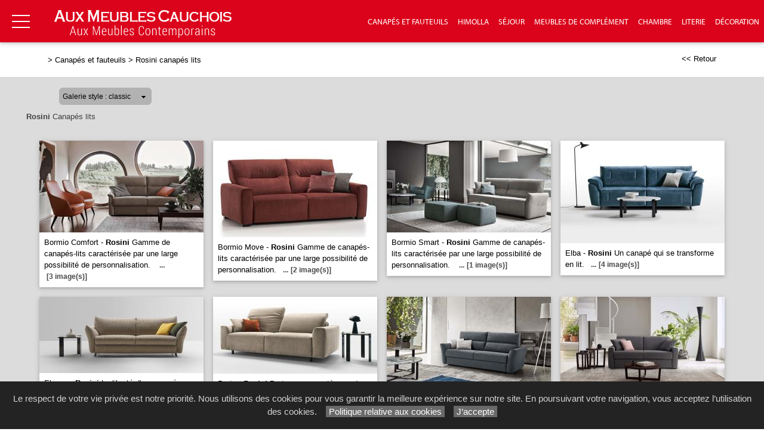

--- FILE ---
content_type: text/html; charset=utf-8
request_url: https://www.meubles-cauchois.fr/galerie/2/galerie_rosini_canapes_lits/rosini-canapes-lits/
body_size: 56269
content:

<!DOCTYPE html PUBLIC "-//W3C//DTD XHTML 1.0 Strict//EN" "http://www.w3.org/TR/xhtml1/DTD/xhtml1-strict.dtd">
<html>
<head>
    <title id="title">Rosini Canap&#233;s lits Canap&#233;s Fauteuils Yvetot Le Havre Rouen Barentin Dieppe F&#233;camp Lillebonne 76 Seine-Maritime Aux Meubles Cauchois</title>
    <meta id="description" name="description" content="Galerie Rosini Canapés lits Magasin Aux Meubles Cauchois Canapés Fauteuils Yvetot Le Havre Rouen Barentin Dieppe Fécamp Lillebonne 76 Seine-Maritime."></meta>
    <meta id="keywords" name="keywords" content="canapé,salons,fauteuil,canapé-lit,relaxation,accessoire,convertible,pouf,relax,fauteuils relax,Yvetot,Le Havre,Rouen,Barentin,Dieppe,Fécamp,Lillebonne,76,Seine-Maritime"></meta>
    <meta content="fr" http-equiv="content-language" />
    <meta content="text/html; charset=iso-8859-1" http-equiv="Content-Type" />
    <meta name="viewport" content="width=device-width, initial-scale=1" />
    <base href="/">
    <link rel="stylesheet" type="text/css" href="user/textes/w3.css" />
    <link rel="stylesheet" type="text/css" href="user/textes/font-awesome.css" />
    <link rel="stylesheet" type="text/css" href="user/textes/w3.NerisNETCommerce.css" />
    <link rel="stylesheet" type="text/css" href="user/textes/NerisNETCommerce.css" />

<style>
/*-- flexstyle --*/
.flex-container {
    display: flex;
    flex-direction: row;
    flex-wrap: wrap;
   /* justify-content: center;
    align-items: center;*/
}

.flex-container img {
	flex: 1 1 auto;
	width: 140px;
	height: 140px;
//	width: auto;
//	height: auto;
	max-width: 275px;
	//max-height: 166px;
	//margin: 0.5rem;
	object-fit: cover;
	transform: scale(1);
	transition: transform 1s;
}
/* image modal */
/* The Modal (background) */
.modal {
    display: none; /* Hidden by default */
    position: fixed; /* Stay in place */
    z-index: 1; /* Sit on top */
    padding-top: 100px; /* Location of the box */
    left: 0;
    top: 0;
    width: 100%; /* Full width */
    height: 100%; /* Full height */
    overflow: auto; /* Enable scroll if needed */
    background-color: rgb(0,0,0); /* Fallback color */
    background-color: rgba(0,0,0,0.9); /* Black w/ opacity */
}
/*-- Modal Content (image) --*/
.modal-content {
    margin: auto;
    display: block;
    height: 80%;
    //max-width: 700px;

}

/* Caption of Modal Image */
#caption {
    margin: auto;
    display: block;
    width: 80%;
    //max-width: 700px;
    text-align: center;
    color: #ccc;
    padding: 10px 0;
    height: 150px;
}

/* Add Animation */
.modal-content, #caption {
    -webkit-animation-name: zoom;
    -webkit-animation-duration: 0.6s;
    animation-name: zoom;
    animation-duration: 0.6s;
}

@-webkit-keyframes zoom {
    from {-webkit-transform:scale(0)}
    to {-webkit-transform:scale(1)}
}

@keyframes zoom {
    from {transform:scale(0)}
    to {transform:scale(1)}
}

/* The Close Button */
.close {
    position: absolute;
    top: 15px;
    right: 35px;
    color: #f1f1f1;
    font-size: 40px;
    font-weight: bold;
    transition: 0.3s;
}

.close:hover,
.close:focus {
    color: #bbb;
    text-decoration: none;
    cursor: pointer;
}

/* 100% Image Width on Smaller Screens*/
@media screen and (max-width: 700px){
    .modal-content {
        width: 100%;
        height:auto;
    }
}
/* IPAD Landscape*/
@media only screen and (min-device-width:768px) and (max-device-width:1024px) and (orientation:landscape){
    .modal-content {
        width:100%;
        max-width: 800px;
        height:auto;
    }
}
/* IPAD Portrait*/
@media only screen and (min-device-width:768px) and (max-device-width:1024px) and (orientation:portrait){
    .modal-content {
        width:100%;
        max-width: 800px;
        height:auto;
    }
}

</style>

</head>
<body>
<form method="post" action="/galerie/2/galerie_rosini_canapes_lits/rosini-canapes-lits/" id="_ctl00">
<div class="aspNetHidden">
<input type="hidden" name="__EVENTTARGET" id="__EVENTTARGET" value="" />
<input type="hidden" name="__EVENTARGUMENT" id="__EVENTARGUMENT" value="" />
<input type="hidden" name="__LASTFOCUS" id="__LASTFOCUS" value="" />
<input type="hidden" name="__VIEWSTATE" id="__VIEWSTATE" value="/[base64]/////[base64]/////[base64]/////[base64]////[base64]/////[base64]////[base64]////[base64]/////[base64]/2JK0XdiAsyoQIAAQAAAP////[base64]/////[base64]/////[base64]/////[base64]////[base64]/////[base64]////[base64]/////[base64]////[base64]////[base64]/////[base64]////8BAAAAAAAAAAQBAAAAGFN5c3RlbS5Db2xsZWN0aW9ucy5TdGFjawMAAAAGX2FycmF5BV9zaXplCF92ZXJzaW9uBQAACAgJAgAAAAAAAAAAAAAAEAIAAAAKAAAADQoLMmcAAQAAAP////8BAAAAAAAAAAQBAAAAGFN5c3RlbS5Db2xsZWN0aW9ucy5TdGFjawMAAAAGX2FycmF5BV9zaXplCF92ZXJzaW9uBQAACAgJAgAAAAAAAAAAAAAAEAIAAAAKAAAADQoLZGQyZwABAAAA/////[base64]" />
</div>

<script type="text/javascript">
//<![CDATA[
var theForm = document.forms['_ctl00'];
if (!theForm) {
    theForm = document._ctl00;
}
function __doPostBack(eventTarget, eventArgument) {
    if (!theForm.onsubmit || (theForm.onsubmit() != false)) {
        theForm.__EVENTTARGET.value = eventTarget;
        theForm.__EVENTARGUMENT.value = eventArgument;
        theForm.submit();
    }
}
//]]>
</script>


<div class="aspNetHidden">

	<input type="hidden" name="__VIEWSTATEGENERATOR" id="__VIEWSTATEGENERATOR" value="C0BEB5C9" />
	<input type="hidden" name="__EVENTVALIDATION" id="__EVENTVALIDATION" value="/wEdAClHPXBudUqz6ZFGzrliOCNrW1LesVUJzfdnR07lF72Dv/Vr5Pz6kXcPYUdHC/I7NBi/szH+zBBtlPBxyzd8tMT5tUgNKeVYvSRtgGJnsFnY7GFFLZh/e3GEq3LEV1a48GkPApcddLETbdyz11FApLwQhmxS7yj2s7/Y08R+VB/r0RysY8wFRiPLCWUMBpmlGI3lzCxV9vgbCEhyZFzIGG6EZ3mkgaMUEk63iHkxBbVxOFNgkCPfEx9FOxzs+hfr4DvQ/IyCa+y0cDIfL5TcBzErP/[base64]/gW2rxhGXB0h7J4lb23YEHPgPqz/VIE6qwQlUaUGr5OiNN+W/FdohW9BuKtwOW6posx7uztXrApsU5HmB5asPLw/YKQ0JkJxt4zTuMu27QT79yThkAYMInoLCaR44yOxQp5Uu9WMm1aQ6lohGiE8l5OO0ZZNYsMFfuMerxQ81XkFOp1UwX8XkbW2R7nrqpLV7Q40WjWsQs/h1jvztT7mAWvVZL6UCv+ViZLkZOdNbZqINOmZmQhfyTzJi+/rGQq+jaV8nd6RV6WQom4/6KAnJWPFUyscmNCjO9kFb3nTHVjru9976zmh9Q14yQK4D+zFTbDg4NjY4+h+vBgZbs9yhdMGd5Wvr86ClWKCvQZa8XPyPqPTx6WnuilTk0PGDf+g0jRRC2bp3b6JDvvQ4LMSy/EmX4s1qGNfOtN2fYBww2gmv542pGS" />
</div>

<style>
/*MENUS STYLE*/

.bar {
  width: 30px;
  height: 2px;
  background-color: #fff;
  margin: 8px 0;
}

#mdiv {
  width: 25px;
  height: 25px;transparent;
  /*border: 1px solid black;*/
  margin-top:10px;
  margin-bottom:10px
}

.mdiv {
  height: 25px;
  width: 2px;
  margin-left: 12px;
  background-color: black;
  transform: rotate(45deg);
  Z-index: 1;
}

.md {
  height: 25px;
  width: 2px;
  background-color:black;
  transform: rotate(90deg);
  Z-index: 2;
}

.lignehorizontale {
display: flex;
flex-direction: row;
}

/* SIDE NAV */
.w3-sidenav {
  overflow:hidden;/**/
  position:absolute !important;
  display:none;
  background-color:#fff !important;
  z-index:100;
}
.w3-sidenav a {
  padding:8 20px;

}
/* XS NAV */
#nav_menu-xs {background-color:#fff !important;text-align:center;}


.map {
         filter: grayscale(100%);
}
</style>
<!-- Google tag (gtag.js) -->
<script async src="https://www.googletagmanager.com/gtag/js?id=G-2H36PM0CMV"></script>
<script>
  window.dataLayer = window.dataLayer || [];
  function gtag(){dataLayer.push(arguments);}
  gtag('js', new Date());

  gtag('config', 'G-2H36PM0CMV');
</script>
<!-- Facebook Pixel Code -->
<script>
!function(f,b,e,v,n,t,s)
{if(f.fbq)return;n=f.fbq=function(){n.callMethod?
n.callMethod.apply(n,arguments):n.queue.push(arguments)};
if(!f._fbq)f._fbq=n;n.push=n;n.loaded=!0;n.version='2.0';
n.queue=[];t=b.createElement(e);t.async=!0;
t.src=v;s=b.getElementsByTagName(e)[0];
s.parentNode.insertBefore(t,s)}(window,document,'script',
'https://connect.facebook.net/en_US/fbevents.js');
 fbq('init', '285246039380225');
fbq('track', 'PageView');
</script>
<noscript>
 <img height="1" width="1"
src="https://www.facebook.com/tr?id=285246039380225&ev=PageView
&noscript=1"/>
</noscript>
<!-- End Facebook Pixel Code -->

<div class="w3-theme w3-card-2 w3-topnav w3-right-align w3-slim" style="height:71px;">
        <a id="menubtn" class="topnav-localicons w3-left" title="Menu" onclick="w3_open()" href="javascript:void(0);" style="height:71px;"><div class="bar" style="margin-top:23px;"></div><div class="bar"></div><div class="bar"></div></a>
        <a href="Default6.aspx" class="w3-left"><img class="w3-fluid imgheader"  alt="Aux Meubles Cauchois" src="/user/images/header/bg_header302x71.png" /></a>
        <div class="topnavlinks">
         <!--a id="navbtn_00" class="w3-padding-left w3-padding-right w3-btn w3-text-white" style="width:71px;" href="default6_73.aspx?HeaderID=17&SubtitleID=recherche&pageid=1"><i class="fa fa-search w3-large" aria-hidden="true"></i></a-->
        <a id="navbtn_01" href="Default6_7.aspx?HeaderID=2&SubtitleID=canapes-et-fauteuils">Canapés et fauteuils</a>
        <a id="navbtn_02" href="Default6_7.aspx?HeaderID=3&SubtitleID=himolla">Himolla</a>
        <a id="navbtn_03" href="Default6_7.aspx?HeaderID=4&SubtitleID=sejour">Séjour</a>
        <a id="navbtn_04" href="Default6_7.aspx?HeaderID=5&SubtitleID=meubles-de-complement">Meubles de complément</a>
        <a id="navbtn_05" href="Default6_7.aspx?HeaderID=6&SubtitleID=chambre">Chambre</a>
        <a id="navbtn_06" href="Default6_7.aspx?HeaderID=7&SubtitleID=literie">Literie</a>
        <a id="navbtn_07" href="Default6_7.aspx?HeaderID=8&SubtitleID=decoration">Décoration</a>

        </div>

    </div>
    <div style="DISPLAY: none" id="nav_menu-xs" class="w3-card-2"><a class="w3-closebtn w3-large" onclick="w3_close_nav('menu-xs')" href="javascript:void(0)"><div id="mdiv"><div class="mdiv"><div class="md"></div></div></div></a>
        <br/>
        <br/>
       <div class="w3-container w3-padding-16">
        <a href="Default6.aspx?SubtitleID=accueil">Accueil</a>
        <a href="Default6_7.aspx?HeaderID=2&SubtitleID=canapes-et-fauteuils">Canapés et fauteuils</a>
        <a href="Default6_7.aspx?HeaderID=3&SubtitleID=himolla">Himolla</a>
        <a href="Default6_7.aspx?HeaderID=4&SubtitleID=sejour">Séjour</a>
        <a href="Default6_7.aspx?HeaderID=5&SubtitleID=meubles-de-complement">Meubles de complément</a>
        <a href="Default6_7.aspx?HeaderID=6&SubtitleID=chambre">Chambre</a>
        <a href="Default6_7.aspx?HeaderID=7&SubtitleID=literie">Literie</a>
        <a href="Default6_7.aspx?HeaderID=8&SubtitleID=decoration">Décoration</a>
        <hr>
        <!--a class="w3-padding-left w3-padding-right w3-btn w3-text-white" href="default6_73.aspx?HeaderID=17&SubtitleID=recherche&pageid=1"><i class="fa fa-search w3-large" aria-hidden="true"></i> &nbsp;Recherche intégrale</a-->
        <a href="Default6_92.aspx?HeaderID=16&SubtitleID=nos-marques">Recherche par marque</a>
        <hr>
        <a href="Default6_24.aspx?HeaderID=14&subtitleID=aux-meubles-cauchois">Infos & Contact</a>
        </div>
    </div>

    <NAV id="sidemenu" class="w3-sidenav w3-card-2 w3-animate-left">
        <a class="w3-closebtn w3-large" onclick="w3_close()" href="javascript:void(0)"><div id="mdiv"><div class="mdiv"><div class="md"></div></div></div></a>
        <br/>
        <br/>
        <a href="Default6_7.aspx?HeaderID=2&SubtitleID=canapes-et-fauteuils">Canapés et fauteuils</a>
        <a href="Default6_7.aspx?HeaderID=3&SubtitleID=himolla">Himolla</a>
        <a href="Default6_7.aspx?HeaderID=4&SubtitleID=sejour">Séjour</a>
        <a href="Default6_7.aspx?HeaderID=5&SubtitleID=meubles-de-complement">Meubles de complément</a>
        <a href="Default6_7.aspx?HeaderID=6&SubtitleID=chambre">Chambre</a>
        <a href="Default6_7.aspx?HeaderID=7&SubtitleID=literie">Literie</a>
        <a href="Default6_7.aspx?HeaderID=8&SubtitleID=decoration">Décoration</a>
        <hr>
        <!--a class="w3-padding-right w3-btn w3-text-white" href="default6_73.aspx?HeaderID=17&SubtitleID=recherche&pageid=1"><i class="fa fa-search w3-large" aria-hidden="true"></i> &nbsp; Recherche intégrale</a-->

        <a href="Default6_92.aspx?HeaderID=16&SubtitleID=nos-marques">Recherche par marque</a>
        <hr>
        <a href="Default6_24.aspx?HeaderID=14&subtitleID=aux-meubles-cauchois">Infos & Contact</a>
    </NAV>
    <script>
    function w3_open() {
  if (w3_getStyleValue(document.getElementById("menubtn"), "background-repeat") == "repeat-x") {
    if (document.getElementById("nav_menu-xs").style.display == "block") {
        document.getElementById("nav_menu-xs").style.display = "none";
        return;
    }
    document.getElementById("nav_menu-xs").style.display = "block";
    return;
  }
  if (w3_getStyleValue(document.getElementById("sidemenu"), "display") == "block") {
    w3_close();
    return;
  }
  document.getElementById("main").style.marginLeft = "230px";
  document.getElementById("main").style.overflow = "hidden";
  document.getElementById("sidemenu").style.width = "230px";
  document.getElementById("main").style.transition = ".4s";
  document.getElementById("sidemenu").style.display = "block";
}
function w3_getStyleValue(elmnt,style) {
  if (window.getComputedStyle) {
    return window.getComputedStyle(elmnt,null).getPropertyValue(style);
  } else {
    return elmnt.currentStyle[style];
  }
}
function w3_close() {
  document.getElementById("main").style.marginLeft = "0%";
  document.getElementById("sidemenu").style.display = "none";
}
function w3_open_nav(x) {
  if (document.getElementById("nav_" + x).style.display == "block") {
    w3_close_nav(x);
  } else {
    document.getElementById("nav_" + x).style.display = "block";
    if (document.getElementById("navbtn_" + x)) {
        document.getElementById("navbtn_" + x).getElementsByTagName("i")[0].style.display = "none";
        document.getElementById("navbtn_" + x).getElementsByTagName("i")[1].style.display = "inline";
    }
    if (x == "search") {
      if (document.getElementById("gsc-i-id1")) {document.getElementById("gsc-i-id1").focus(); }
    }
  }
}
function w3_close_nav(x) {
  document.getElementById("nav_" + x).style.display = "none";
  if (document.getElementById("navbtn_" + x)) {
    document.getElementById("navbtn_" + x).getElementsByTagName("i")[0].style.display = "inline";
    document.getElementById("navbtn_" + x).getElementsByTagName("i")[1].style.display = "none";
  }
}
function open_xs_menu(x) {
  if (document.getElementById("sectionxs_" + x).innerHTML == "") {
    document.getElementById("sectionxs_" + x).innerHTML = document.getElementById("nav_" + x).innerHTML;
  } else {
    document.getElementById("sectionxs_" + x).innerHTML = "";
  }
}

</script>

<!-- CONTENT -->
<div id="main">
        <container class="w3-row" >
            <subcontainer id="fullcontainer">
                <container class="w3-col w3-left w3-padding-medium" >
                    <sub id="h10" style="display:block"></sub>
                    <span class="Normal21"><span class="Subtitle3"><span id="LabelSubtitle">> <a class='Link3' href='Default6_7.aspx?HeaderID=2&SubtitleID=canapes-et-fauteuils' target='_top'>Canapés et fauteuils</a>  > <a class='Link3' href='/galerie/2/galerie_rosini_canapes_lits/rosini-canapes-lits/' target='_top'>Rosini canapés lits</a></span></span>
                    <span class="HistoryBack3"><a class='HistoryBack3' href='Javascript:history.back()'><< Retour</a></span>
                    <sub id="h10" style="display:block"></sub>
                </container>
            </subcontainer>
        </container>
        <div class="GalleryBgColor NormalMid">
            <container class="w3-row" >
                <subcontainer id="fullcontainer">
                    <container class="w3-col w3-left w3-padding-medium" >
                        <sub id="h10" style="display:block"></sub>
                        <div style="max-width:391px;">
                        
<div id="h21">
    <table border="0" cellspacing="0" cellpadding="0" style="width:280px;">
        <tbody>
            <tr valign="top">
                <td class="SiteLinkLikeBlack" valign="center" align="middle">
                    <img border="0" src="images/1x1.gif" width="13" height="22" /></td>
                <td ><div class='styled-selectPin'><select name="Galerie_Control1$DropDownList1" onchange="javascript:setTimeout(&#39;__doPostBack(\&#39;Galerie_Control1$DropDownList1\&#39;,\&#39;\&#39;)&#39;, 0)" id="Galerie_Control1_DropDownList1">
	<option selected="selected" value="classic">Galerie style : classic</option>
	<option value="pinboard">Galerie style : pinboard</option>

</select></td>
                <td class="SiteLinkLikeBlack" valign="center" align="middle">
                    <img border="0" src="images/1x1.gif" width="23" height="22" /></td>
            </tr>
        </tbody>
    </table>
</div>

                        </div>
                    </container>
                </subcontainer>
            </container>
        </div>
        <container class="w3-row" >
        <div class="GalleryBgColor" >
        <subcontainer id="fullcontainergalerie">
        <span id="GalleryBuilder1" class="NerisNETCommerce.css" style="display:inline-block;width:100%;"><table cellpadding='0' cellspacing='0' border='0' width='100%'><tr><td valign='middle' align='Left' width='100%'><a id="GalleryBuilder1_lnkHeading" class="UpFolderLink" href="javascript:__doPostBack(&#39;GalleryBuilder1$lnkHeading&#39;,&#39;&#39;)" style="display:inline-block;width:100%;"><span class='w3-padding-left'><b>Rosini</b> Canapés lits</span></a></td></tr><tr><td width='100%' valign='top'><table cellpadding='0' cellspacing='0' border='0' width='100%'><tr><td valign='top' align='Left' width='100%'></td></tr><tr><td valign='top' width='100%'><div id='h5'></div><div id="GalleryBuilder1_pnlThumbnails">
	<div class='w3-row-padding w3-margin-top classic-container'><div class='w3-col w3-margin-8' style='width:275px'><div class='w3-card-2' style='width:275px;background:#ffffff;'><input type="image" name="GalleryBuilder1$ctl00" src="https://images4.memoiredimages.fr/\user\images\galerie_rosini_canapes_lits/tn_Bormio_comfort.jpg" /><br/><a href="javascript:__doPostBack(&#39;GalleryBuilder1$ctl01&#39;,&#39;&#39;)" style="font-size:X-Small;"><div id='GalerieVignetteRD' style='width:275px'><span class='GalerieVignetteMain' style='font-size:13px;'>Bormio Comfort - <b>Rosini</b> Gamme de canapés-lits caractérisée par une large possibilité de personnalisation. </span><span class='GalerieVignetteSpacer'></span><span class='GalerieVignetteIndice2'>...</span><span class='GalerieVignetteIndice2'>[3&nbsp;image(s)]</span></a></div></a></div></div><div class='classicT1 '></div><div class='w3-col w3-margin-8' style='width:275px'><div class='w3-card-2' style='width:275px;background:#ffffff;'><input type="image" name="GalleryBuilder1$ctl02" src="https://images4.memoiredimages.fr/\user\images\galerie_rosini_canapes_lits/tn_Bormio_move.jpg" /><br/><a href="javascript:__doPostBack(&#39;GalleryBuilder1$ctl03&#39;,&#39;&#39;)" style="font-size:X-Small;"><div id='GalerieVignetteRD' style='width:275px'><span class='GalerieVignetteMain' style='font-size:13px;'>Bormio Move - <b>Rosini</b> Gamme de canapés-lits caractérisée par une large possibilité de personnalisation.</span><span class='GalerieVignetteSpacer'></span><span class='GalerieVignetteIndice2'>...</span><span class='GalerieVignetteIndice2'>[2&nbsp;image(s)]</span></a></div></a></div></div><div class='classicT1 classicT2 '></div><div class='w3-col w3-margin-8' style='width:275px'><div class='w3-card-2' style='width:275px;background:#ffffff;'><input type="image" name="GalleryBuilder1$ctl04" src="https://images4.memoiredimages.fr/\user\images\galerie_rosini_canapes_lits/tn_Bormio_smart.jpg" /><br/><a href="javascript:__doPostBack(&#39;GalleryBuilder1$ctl05&#39;,&#39;&#39;)" style="font-size:X-Small;"><div id='GalerieVignetteRD' style='width:275px'><span class='GalerieVignetteMain' style='font-size:13px;'>Bormio Smart - <b>Rosini</b> Gamme de canapés-lits caractérisée par une large possibilité de personnalisation. </span><span class='GalerieVignetteSpacer'></span><span class='GalerieVignetteIndice2'>...</span><span class='GalerieVignetteIndice2'>[1&nbsp;image(s)]</span></a></div></a></div></div><div class='classicT1 classicT3 '></div><div class='w3-col w3-margin-8' style='width:275px'><div class='w3-card-2' style='width:275px;background:#ffffff;'><input type="image" name="GalleryBuilder1$ctl06" src="https://images4.memoiredimages.fr/\user\images\galerie_rosini_canapes_lits/tn_Elba.jpg" /><br/><a href="javascript:__doPostBack(&#39;GalleryBuilder1$ctl07&#39;,&#39;&#39;)" style="font-size:X-Small;"><div id='GalerieVignetteRD' style='width:275px'><span class='GalerieVignetteMain' style='font-size:13px;'>Elba - <b>Rosini</b> Un canapé qui se transforme en lit.</span><span class='GalerieVignetteSpacer'></span><span class='GalerieVignetteIndice2'>...</span><span class='GalerieVignetteIndice2'>[4&nbsp;image(s)]</span></a></div></a></div></div><div class='classicT1 classicT2 classicT4 '></div><div class='w3-col w3-margin-8' style='width:275px'><div class='w3-card-2' style='width:275px;background:#ffffff;'><input type="image" name="GalleryBuilder1$ctl08" src="https://images4.memoiredimages.fr/\user\images\galerie_rosini_canapes_lits/tn_Elysee.jpg" /><br/><a href="javascript:__doPostBack(&#39;GalleryBuilder1$ctl09&#39;,&#39;&#39;)" style="font-size:X-Small;"><div id='GalerieVignetteRD' style='width:275px'><span class='GalerieVignetteMain' style='font-size:13px;'>Elysee - <b>Rosini</b> La liberté d'un canapé standard et le confort d'un vrai lit, c'est Elysee.</span><span class='GalerieVignetteSpacer'></span><span class='GalerieVignetteIndice2'>...</span><span class='GalerieVignetteIndice2'>[5&nbsp;image(s)]</span></a></div></a></div></div><div class='classicT1 classicT5 '></div><div class='w3-col w3-margin-8' style='width:275px'><div class='w3-card-2' style='width:275px;background:#ffffff;'><input type="image" name="GalleryBuilder1$ctl10" src="https://images4.memoiredimages.fr/\user\images\galerie_rosini_canapes_lits/tn_Prato.jpg" /><br/><a href="javascript:__doPostBack(&#39;GalleryBuilder1$ctl11&#39;,&#39;&#39;)" style="font-size:X-Small;"><div id='GalerieVignetteRD' style='width:275px'><span class='GalerieVignetteMain' style='font-size:13px;'>Prato - <b>Rosini</b> Prato a un caractère moderne et élégant.</span><span class='GalerieVignetteSpacer'></span><span class='GalerieVignetteIndice2'>...</span><span class='GalerieVignetteIndice2'>[4&nbsp;image(s)]</span></a></div></a></div></div><div class='classicT1 classicT2 classicT3 '></div><div class='w3-col w3-margin-8' style='width:275px'><div class='w3-card-2' style='width:275px;background:#ffffff;'><input type="image" name="GalleryBuilder1$ctl12" src="https://images4.memoiredimages.fr/\user\images\galerie_rosini_canapes_lits/tn_Riva_comfort.jpg" /><br/><a href="javascript:__doPostBack(&#39;GalleryBuilder1$ctl13&#39;,&#39;&#39;)" style="font-size:X-Small;"><div id='GalerieVignetteRD' style='width:275px'><span class='GalerieVignetteMain' style='font-size:13px;'>Riva Comfort - <b>Rosini</b> Moderne, essentiel et extrêmement fonctionnel.</span><span class='GalerieVignetteSpacer'></span><span class='GalerieVignetteIndice2'>...</span><span class='GalerieVignetteIndice2'>[1&nbsp;image(s)]</span></a></div></a></div></div><div class='classicT1 '></div><div class='w3-col w3-margin-8' style='width:275px'><div class='w3-card-2' style='width:275px;background:#ffffff;'><input type="image" name="GalleryBuilder1$ctl14" src="https://images4.memoiredimages.fr/\user\images\galerie_rosini_canapes_lits/tn_Riva_standard.jpg" /><br/><a href="javascript:__doPostBack(&#39;GalleryBuilder1$ctl15&#39;,&#39;&#39;)" style="font-size:X-Small;"><div id='GalerieVignetteRD' style='width:275px'><span class='GalerieVignetteMain' style='font-size:13px;'>Riva Standard - <b>Rosini</b> Moderne, essentiel et extrêmement fonctionnel</span><span class='GalerieVignetteSpacer'></span><span class='GalerieVignetteIndice2'>...</span><span class='GalerieVignetteIndice2'>[6&nbsp;image(s)]</span></a></div></a></div></div><div class='classicT1 classicT2 classicT4 '></div><div class='w3-col w3-margin-8' style='width:275px'><div class='w3-card-2' style='width:275px;background:#ffffff;'><input type="image" name="GalleryBuilder1$ctl16" src="https://images4.memoiredimages.fr/\user\images\galerie_rosini_canapes_lits/tn_Sirmione_comfort.jpg" /><br/><a href="javascript:__doPostBack(&#39;GalleryBuilder1$ctl17&#39;,&#39;&#39;)" style="font-size:X-Small;"><div id='GalerieVignetteRD' style='width:275px'><span class='GalerieVignetteMain' style='font-size:13px;'>Sirmione Comfort - <b>Rosini</b> Une large gamme de canapés-lits avec matelas de 18 cm de hauteur conçue pour offrir la meilleure personnalisation.</span><span class='GalerieVignetteSpacer'></span><span class='GalerieVignetteIndice2'>...</span><span class='GalerieVignetteIndice2'>[2&nbsp;image(s)]</span></a></div></a></div></div><div class='classicT1 classicT3 '></div><div class='w3-col w3-margin-8' style='width:275px'><div class='w3-card-2' style='width:275px;background:#ffffff;'><input type="image" name="GalleryBuilder1$ctl18" src="https://images4.memoiredimages.fr/\user\images\galerie_rosini_canapes_lits/tn_Sirmione_standard.jpg" /><br/><a href="javascript:__doPostBack(&#39;GalleryBuilder1$ctl19&#39;,&#39;&#39;)" style="font-size:X-Small;"><div id='GalerieVignetteRD' style='width:275px'><span class='GalerieVignetteMain' style='font-size:13px;'>Sirmione Standard - <b>Rosini</b> Une large gamme de canapés-lits avec matelas de 18 cm de hauteur conçue pour offrir la meilleure personnalisation.
</span><span class='GalerieVignetteSpacer'></span><span class='GalerieVignetteIndice2'>...</span><span class='GalerieVignetteIndice2'>[2&nbsp;image(s)]</span></a></div></a></div></div><div class='classicT1 classicT2 classicT5 '></div><div class='w3-col w3-margin-8' style='width:275px'><div class='w3-card-2' style='width:275px;background:#ffffff;'><input type="image" name="GalleryBuilder1$ctl20" src="https://images4.memoiredimages.fr/\user\images\galerie_rosini_canapes_lits/tn_Sirmione_up.jpg" /><br/><a href="javascript:__doPostBack(&#39;GalleryBuilder1$ctl21&#39;,&#39;&#39;)" style="font-size:X-Small;"><div id='GalerieVignetteRD' style='width:275px'><span class='GalerieVignetteMain' style='font-size:13px;'>Sirmione Up - <b>Rosini</b> Une large gamme de canapés-lits avec matelas de 18 cm de hauteur conçue pour offrir la meilleure personnalisation. 
</span><span class='GalerieVignetteSpacer'></span><span class='GalerieVignetteIndice2'>...</span><span class='GalerieVignetteIndice2'>[3&nbsp;image(s)]</span></a></div></a></div></div><div class='classicT1 '></div><div class='w3-col w3-margin-8' style='width:275px'><div class='w3-card-2' style='width:275px;background:#ffffff;'><input type="image" name="GalleryBuilder1$ctl22" src="https://images4.memoiredimages.fr/\user\images\galerie_rosini_canapes_lits/tn_Stelvio_comfort.jpg" /><br/><a href="javascript:__doPostBack(&#39;GalleryBuilder1$ctl23&#39;,&#39;&#39;)" style="font-size:X-Small;"><div id='GalerieVignetteRD' style='width:275px'><span class='GalerieVignetteMain' style='font-size:13px;'>Stelvio Comfort - <b>Rosini</b> Un système polyédrique avec de nombreuses configurations pour petites et grandes pièces et un haut degré de fonctionnalité. 
</span><span class='GalerieVignetteSpacer'></span><span class='GalerieVignetteIndice2'>...</span><span class='GalerieVignetteIndice2'>[2&nbsp;image(s)]</span></a></div></a></div></div><div class='classicT1 classicT2 classicT3 classicT4 '></div><div class='w3-col w3-margin-8' style='width:275px'><div class='w3-card-2' style='width:275px;background:#ffffff;'><input type="image" name="GalleryBuilder1$ctl24" src="https://images4.memoiredimages.fr/\user\images\galerie_rosini_canapes_lits/tn_Stelvio_move.jpg" /><br/><a href="javascript:__doPostBack(&#39;GalleryBuilder1$ctl25&#39;,&#39;&#39;)" style="font-size:X-Small;"><div id='GalerieVignetteRD' style='width:275px'><span class='GalerieVignetteMain' style='font-size:13px;'>Stelvio Move - <b>Rosini</b> Un système polyédrique avec de nombreuses configurations pour les petites et grandes pièces et un haut degré de fonctionnalité.</span><span class='GalerieVignetteSpacer'></span><span class='GalerieVignetteIndice2'>...</span><span class='GalerieVignetteIndice2'>[2&nbsp;image(s)]</span></a></div></a></div></div><div class='classicT1 '></div><div class='w3-col w3-margin-8' style='width:275px'><div class='w3-card-2' style='width:275px;background:#ffffff;'><input type="image" name="GalleryBuilder1$ctl26" src="https://images4.memoiredimages.fr/\user\images\galerie_rosini_canapes_lits/tn_Stelvio_smart.jpg" /><br/><a href="javascript:__doPostBack(&#39;GalleryBuilder1$ctl27&#39;,&#39;&#39;)" style="font-size:X-Small;"><div id='GalerieVignetteRD' style='width:275px'><span class='GalerieVignetteMain' style='font-size:13px;'>Stelvio Smart - <b>Rosini</b> Un système polyédrique avec de nombreuses configurations pour les petites et grandes pièces et un haut degré de fonctionnalité.</span><span class='GalerieVignetteSpacer'></span><span class='GalerieVignetteIndice2'>...</span><span class='GalerieVignetteIndice2'>[2&nbsp;image(s)]</span></a></div></a></div></div><div class='classicT1 classicT2 '></div><div class='w3-col w3-margin-8' style='width:275px'><div class='w3-card-2' style='width:275px;background:#ffffff;'><input type="image" name="GalleryBuilder1$ctl28" src="https://images4.memoiredimages.fr/\user\images\galerie_rosini_canapes_lits/tn_Venezia_soft.jpg" /><br/><a href="javascript:__doPostBack(&#39;GalleryBuilder1$ctl29&#39;,&#39;&#39;)" style="font-size:X-Small;"><div id='GalerieVignetteRD' style='width:275px'><span class='GalerieVignetteMain' style='font-size:13px;'>Venezia Soft - <b>Rosini</b> La gamme Venezia comprend toutes les fonctions d'un canapé-lit et l'élégance d'un canapé standard.</span><span class='GalerieVignetteSpacer'></span><span class='GalerieVignetteIndice2'>...</span><span class='GalerieVignetteIndice2'>[2&nbsp;image(s)]</span></a></div></a></div></div><div class='classicT1 classicT3 classicT5 '></div><div class='w3-col w3-margin-8' style='width:275px'><div class='w3-card-2' style='width:275px;background:#ffffff;'><input type="image" name="GalleryBuilder1$ctl30" src="https://images4.memoiredimages.fr/\user\images\galerie_rosini_canapes_lits/tn_Venezia_up.jpg" /><br/><a href="javascript:__doPostBack(&#39;GalleryBuilder1$ctl31&#39;,&#39;&#39;)" style="font-size:X-Small;"><div id='GalerieVignetteRD' style='width:275px'><span class='GalerieVignetteMain' style='font-size:13px;'>Venezia Up - <b>Rosini</b> La gamme Venezia comprend toutes les fonctions d'un canapé-lit et l'élégance d'un canapé standard.</span><span class='GalerieVignetteSpacer'></span><span class='GalerieVignetteIndice2'>...</span><span class='GalerieVignetteIndice2'>[3&nbsp;image(s)]</span></a></div></a></div></div><div class='classicT1 classicT2 classicT4 '></div><div class='w3-col w3-margin-8' style='width:275px'><div class='w3-card-2' style='width:275px;background:#ffffff;'><input type="image" name="GalleryBuilder1$ctl32" src="https://images4.memoiredimages.fr/\user\images\galerie_rosini_canapes_lits/tn_Verona_soft.jpg" /><br/><a href="javascript:__doPostBack(&#39;GalleryBuilder1$ctl33&#39;,&#39;&#39;)" style="font-size:X-Small;"><div id='GalerieVignetteRD' style='width:275px'><span class='GalerieVignetteMain' style='font-size:13px;'>Verona Soft - <b>Rosini</b> Très élégant et sobre, Verona est conçu par Archirivolto pour des espaces et des séjours raffinés.</span><span class='GalerieVignetteSpacer'></span><span class='GalerieVignetteIndice2'>...</span><span class='GalerieVignetteIndice2'>[2&nbsp;image(s)]</span></a></div></a></div></div><div class='classicT1 '></div><div class='w3-col w3-margin-8' style='width:275px'><div class='w3-card-2' style='width:275px;background:#ffffff;'><input type="image" name="GalleryBuilder1$ctl34" src="https://images4.memoiredimages.fr/\user\images\galerie_rosini_canapes_lits/tn_Verona_up.jpg" /><br/><a href="javascript:__doPostBack(&#39;GalleryBuilder1$ctl35&#39;,&#39;&#39;)" style="font-size:X-Small;"><div id='GalerieVignetteRD' style='width:275px'><span class='GalerieVignetteMain' style='font-size:13px;'>Verona Up - <b>Rosini</b> Très élégant et sobre, Verona est conçu par Archirivolto pour des espaces et des séjours raffinés.</span><span class='GalerieVignetteSpacer'></span><span class='GalerieVignetteIndice2'>...</span><span class='GalerieVignetteIndice2'>[6&nbsp;image(s)]</span></a></div></a></div></div><div class='classicT1 classicT2 classicT3 '></div></div><div class='w3-card-2' style='width:275px;background:#ffffff;'></div></div>
</div></td></tr></table></td></tr></table></span>
        </subcontainer>
        <div id="h10"></div>

        </div>
        </container>

<!-- The Modal -->
<style>
#mdivmodal {
  width: 25px;
  height: 25px;transparent;
  border: 0px solid black;/**/
  margin-top:23px;
  margin-left:23px;
}

.mdivmodal {
  height: 25px;
  width: 2px;
  margin-left: 12px;
  background-color: white;
  transform: rotate(45deg);
  Z-index: 1;
}

.mdmodal {
  height: 25px;
  width: 2px;
  background-color:white;
  transform: rotate(90deg);
  Z-index: 2;
}

.w3-closebtnmodal {
  height:71px;
  width:71px;
  position:absolute;
  right:0;
  top:0;
}

.arrow-right,.arrow-left {
  display: block;
  margin: 30px auto;
  width: 25px;
  height: 25px;
  border-top: 2px solid #fff;
  border-left: 2px solid #fff;
}
.arrow-right {transform: rotate(135deg);}

.arrow-left {transform: rotate(-45deg);}

</style>
<div id="myModal" class="modal">
  <span class="close w3-closebtnmodal w3-hover-dark-grey"><div id="mdivmodal"><div class="mdivmodal"><div class="mdmodal"></div></div></div></span>
  <img class="modal-content" id="img01">
  <div id="caption"></div>

<button class="w3-black w3-display-left w3-padding-left w3-hover-dark-grey w3-border-0"  onclick="plusDivs(-1);return false;"><div class="arrow-left"></div></button>
<button class="w3-black w3-display-right w3-padding-right w3-hover-dark-grey w3-border-0" onclick="plusDivs(1);return false;"><div class="arrow-right"></div></button>

</div>





        
<FOOTER class="w3-row w3-padding-top w3-text-white w3-black w3-center w3-small">
    <span id="Footer1_Labelfooter">© 2026 Meubles Cauchois<link href='https://fonts.googleapis.com/css?family=Raleway&display=swap' rel='stylesheet' type='text/css'><style>.w3-raleway {font-family: 'Raleway', sans-serif;}</style><link href='https://fonts.googleapis.com/css?family=Open+Sans+Condensed:300' rel='stylesheet' type='text/css'><style>.w3-open-sans-condensed {font-family: 'Open Sans Condensed', sans-serif;}</style>    <link href='https://fonts.googleapis.com/css2?family=Jost:wght@100;200;300;400;500;600;700;800;900&display=swap' rel='stylesheet' type='text/css'><style>.w3-jost {font-family: 'Jost', sans-serif;}</style><div style='background-color:#363945 !important;margin-top:8px !important;'><div class='w3-row w3-jost w3-medium w3-content w3-padding-large' style='max-width:1200px; font-weight:200'><div class='w3-quarter w3-left-align '><img class='w3-image w3-center w3-padding' src='user/images/header/bg_header302x71.png' style='width:230px'></div><div class='w3-quarter w3-left-align '><p class='w3-jost w3-large' style='font-weight:500'>NOS COLLECTIONS</p><a class='w3-text-white  Link3' href='catalogue/2/canapes-et-fauteuils'>Canapés & Fauteuils</a><br><a class='w3-text-white  Link3' href='catalogue/3/himolla'>Himolla</a><br><a class='w3-text-white  Link3' href='catalogue/4/sejour'>Séjour</a><br><a class='w3-text-white  Link3' href='catalogue/5/meubles-de-complement'>Compléments</a><br><a class='w3-text-white  Link3' href='catalogue/6/chambre'>Chambre</a><br><a class='w3-text-white  Link3' href='catalogue/7/literie'>Literie</a><br><a class='w3-text-white  Link3' href='catalogue/8/decoration'>Décoration</a></div><div class='w3-quarter w3-left-align '><p class='w3-jost w3-large' style='font-weight:500'>RECHERCHE</p><a class='w3-text-white  Link3' href='marques/16/nos-marques'>Recherche par marque</a><!-- <p class='w3-jost w3-large' style='font-weight:500'>SERVICES</p><a class='w3-text-white  Link3' href='/galerie/13/galerie_boutique_meubles_espi/boutique-meubles-espi/'>Boutique en ligne</a>   --><br><br><a class='w3-text-white Link3' href='https://ecomaison.com/particuliers/reparer/le-bonus-reparation/' target='_blank'>Le Bonus Réparation</a><br><img class='w3-image 'src='https://images4.memoiredimages.fr/user/ad/logos/ecomaison-logo-contour.png'style='max-width:70px; vertical-align:middle; '></div><div class='w3-quarter w3-left-align '><p class='w3-jost w3-large' style='font-weight:500'>INFORMATIONS</p><a class='w3-text-white Link3' href='article/14/services/mentions-legales/aux-meubles-cauchois-!/' target='_top'>Mentions&nbsp;légales et Politique relative aux cookies</a><br><a class='w3-text-white Link3' href='infos-et-contact/14/aux-meubles-cauchois/'>Infos & Contact</a><br><a class='w3-text-white Link3' href='https://www.meubles-cauchois.fr/accueil/'>www.meubles-cauchois.fr</a></div></div></div>  <!-- IMAGENIA --><div style='background-color:#2b2d37 !important '><div id='h10'></div><div id='h5'></div><span class='w3-jost' style='color:#b8b8b8 !important;'>Site réalisé avec le <a href='https://www.imagenia.fr' target='_blank' class='Link3' style='color:#b8b8b8 !important;'>Système de Gestion de Contenu (SGC) <b>imagenia</b></a>, créé et développé en France par <a href='https://www.imagenia.fr' target='_blank' class='Link3' style='color:#b8b8b8 !important;'><b>mémoire d'images</b></a>.</span><div id='h10'></div><div id='h5'></div></div><!-- <font class='w3-text-white' ><a class='w3-text-white  Link3' href='Default6.aspx?SubtitleID=accueil'>www.mmeubles-cauchois.fr</a> . </font> <a class='w3-text-white Link3' href='Default6_22.aspx?HeaderID=14&DirID=services&ArticleID=mentions-legales&SubtitleID=aux-meubles-cauchois-!' target='_top'>Mentions&nbsp;légales et Politique relative aux cookies</a><div id='h10'></div>       <a class='w3-text-white  Link3' href='Default6.aspx?SubtitleID=accueil'>Accueil</a>       &nbsp;   <a class='w3-text-white  Link3' href='Default6_7.aspx?HeaderID=2&SubtitleID=canapes-et-fauteuils'>Canapés et fauteuils</a>       &nbsp;   <a class='w3-text-white  Link3' href='Default6_7.aspx?HeaderID=3&SubtitleID=himolla'>Himolla</a>       &nbsp;   <a class='w3-text-white  Link3' href='Default6_7.aspx?HeaderID=4&SubtitleID=sejour'>Séjour</a>       &nbsp;   <a class='w3-text-white  Link3' href='Default6_7.aspx?HeaderID=5&SubtitleID=meubles-de-complement'>Meubles de complément</a>       &nbsp;   <a class='w3-text-white  Link3' href='Default6_7.aspx?HeaderID=6&SubtitleID=chambre'>Chambre</a>       &nbsp;   <a class='w3-text-white  Link3' href='Default6_7.aspx?HeaderID=7&SubtitleID=literie'>Literie</a>       &nbsp;   <a class='w3-text-white  Link3' href='Default6_7.aspx?HeaderID=8&SubtitleID=decoration'>Décoration</a>       &nbsp;   <a class='w3-text-white  Link3' href='Default6_7.aspx?HeaderID=11&SubtitleID=plus-de-marques'>+ de marques</a>       &nbsp;   <a class='w3-text-white  Link3' href='Default6_92.aspx?HeaderID=16&SubtitleID=nos-marques'>Recherche par marque</a>       &nbsp;   <a class='w3-text-white  Link3' href='Default6_24.aspx?HeaderID=14&subtitleID=aux-meubles-cauchois'>Infos & Contact</a>  <!~~ IMAGENIA ~~><div id='h10'></div><div id='h10'></div><span class='w3-small' style='color:#b8b8b8 !important; '>Site réalisé avec le <a href='https://www.imagenia.fr' target='_blank' class='Link3' style='color:#b8b8b8 !important;'>Système de Gestion de Contenu (SGC) <b>imagenia</b></a>, créé et développé en France par <a href='https://www.imagenia.fr' target='_blank' class='Link3' style='color:#b8b8b8 !important;'><b>mémoire d'images</b></a>.</span><div id='h10'></div><div id='h10'></div> <!~~ IMAGENIA ~~> --></span>
    <script src="https://www.meubles-cauchois.fr/cookiechoices.js"></script>
    <script>document.addEventListener('DOMContentLoaded', function(event){cookieChoices.showCookieConsentBar('Le respect de votre vie privée est notre priorité. Nous utilisons des cookies pour vous garantir la meilleure expérience sur notre site. En poursuivant votre navigation, vous acceptez l’utilisation des cookies.', 'J’accepte', 'Politique relative aux cookies', '/article/14/services/mentions-legales/aux-meubles-cauchois-!/');});</script>
</FOOTER>

</div>
</form>

<script>

//Cookies utility

function createCookie(name,value,days) {
	if (days) {
		var date = new Date();
		date.setTime(date.getTime()+(days*24*60*60*1000));
		var expires = "; expires="+date.toGMTString();
	}
	else var expires = "";
	document.cookie = name+"="+value+expires+"; path=/";
}

function readCookie(name) {
	var nameEQ = name + "=";
	var ca = document.cookie.split(';');
	for(var i=0;i < ca.length;i++) {
		var c = ca[i];
		while (c.charAt(0)==' ') c = c.substring(1,c.length);
		if (c.indexOf(nameEQ) == 0) return c.substring(nameEQ.length,c.length);
	}
	return null;
}

function eraseCookie(name) {
	createCookie(name,"",-1);
}

// SLIDESHOW ----

// Get the modal
var modal = document.getElementById('myModal');

// Get the image and insert it inside the modal - use its "alt" text as a caption
var img = document.getElementsByClassName('myImg');
var modalImg = document.getElementById("img01");
var captionText = document.getElementById("caption");

//DEFAULT SLIDEINDEX
var slideIndex = 0;

var showModal = function(){
    modal.style.display = "block";
    modalImg.src = this.src.replace("tn_", "");

    var myimg = modalImg.src;
    //1 OU 2 chiffres  compris entre _ et .jpg
    //METHODE 1 NON COMPATIBLE SAFARI let pattern =/(?<=\_)\d{1,2}(?=\.jpg)/gm;
    //METHODE 2 SEULEMENT SUR 2 DERNIERS CHIFFRES + Extension.jpg
    let pattern=/[1-9]{0,1}[0-9]+(?=.jpg)/;
    let result = myimg.match(pattern);
    var x = document.getElementsByClassName("myImg");
    if (result > x.length){result=0}
    var pattern2 = myimg.includes("/2/");
    if (pattern2 == false){result=0}


    //DEBUGcaptionText.innerHTML = this.alt + myimg + " RESULT " + result + " SLIDEINDEX=" + slideIndex + " " + myimg.charAt((myimg.lastIndexOf("_")+3))+ " " +  myimg.includes("/2/");

    // SLIDESHOW
    if (result > 0){
        slideIndex += parseInt(result);
    }else{
        slideIndex += 0;
    }
}

//EVENT LISTENER
for (var i = 0; i < img.length; i++) {
    img[i].addEventListener('click', showModal);
}

//CLOSE MODAL AND RESET
//Get the <span> element that closes the modal
var span = document.getElementsByClassName("close")[0];
// When the user clicks on <span> (x), close the modal
span.onclick = function() {
    slideIndex = 0;
    modal.style.display = "none";
}

// PREVIOUS NEXT SLIDESHOW COMMANDES
function plusDivs(n) {
    showDivs(slideIndex += n);
}

function showDivs(n) {
    var j;
    var x = document.getElementsByClassName("myImg");

    if (n > x.length) {slideIndex = 1}

    for (j = 0; j < x.length; j++) {

        if (n<x.length) {

            if (n<1) {

                var myimg = modalImg.src;
                //1 OU 2 chiffres  compris entre _ et .jpg
                //METHODE 1 NON COMPATIBLE SAFARI let pattern =/(?<=\_)\d{1,2}(?=\.jpg)/gm;
                //METHODE 2 SEULEMENT SUR 2 DERNIERS CHIFFRES + Extension.jpg
                let pattern=/[1-9]{0,1}[0-9]+(?=.jpg)/;
                let result = myimg.match(pattern);
                if (result > x.length){result=0}
                var pattern2 = myimg.includes("/2/");
                if (pattern2 == false){result=0}


                if (result > 0){

                 //DEBUGcaptionText.innerHTML = x[0].src+ " J=" + j + " N=" + n + " SLIDEINDEX=" + slideIndex + " RESULT " + result + " AA1 ";
                    modalImg.src =  x[0].src.replace("tn_", "");
                    slideIndex = 0;
                    return;
                }else{
                    if (slideIndex < x.length-1) {
                        // 1ère image (sans indice)
                        //DEBUGcaptionText.innerHTML = x[x.length-1].src+ " J=" + j + " N=" + n + " SLIDEINDEX=" + slideIndex + " RESULT " + result + " AA2 ";
                        modalImg.src =  x[x.length-1].src.replace("tn_", "");
                        slideIndex = x.length-1;
                        return;
                    }else{
                        //DEBUGcaptionText.innerHTML = x[0].src+ " J=" + j + " N=" + n + " SLIDEINDEX=" + slideIndex + " RESULT " + result + " AA3 " ;
                        modalImg.src =  x[0].src.replace("tn_", "");
                        slideIndex = x.length;
                        return;

                    }
                }

            }else{

                //DEBUGcaptionText.innerHTML = x[j+slideIndex].src+ " J=" + j + " N=" + n + " SLIDEINDEX=" + slideIndex + " A ";
                modalImg.src =  x[j+slideIndex].src.replace("tn_", "");
                return;
            }
        }

        if (n=x.length){
            //DEBUGcaptionText.innerHTML = x[0].src+ " J=" + j + " N=" + n + " SLIDEINDEX=" + slideIndex + " B ";
            modalImg.src =  x[0].src.replace("tn_", "");
            slideIndex = 0;
            return;
        }

    }
    modal.style.display = "block";
}
// SLIDESHOW ----

</script>
</body>
</html>
